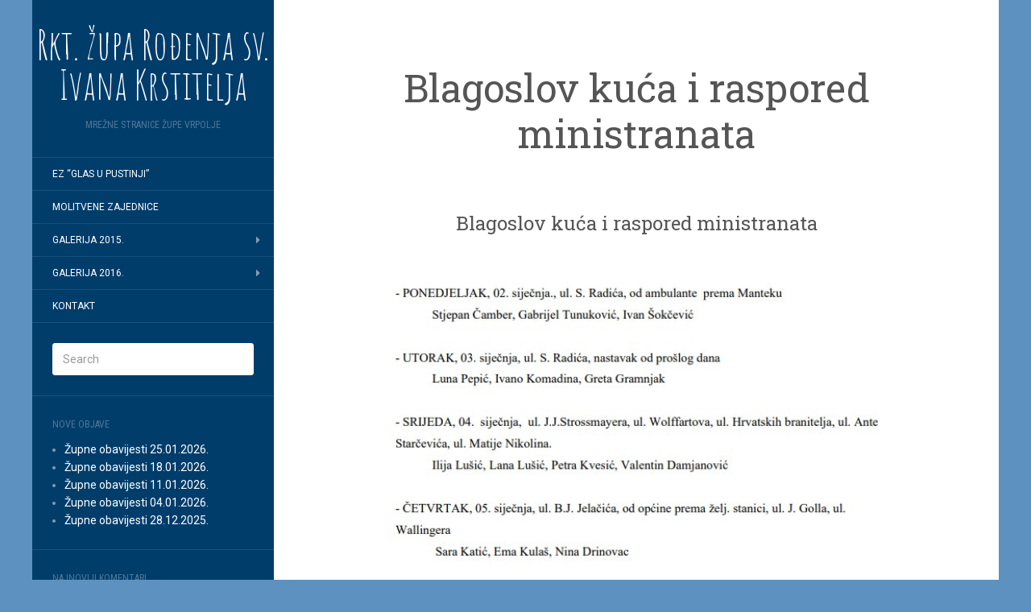

--- FILE ---
content_type: text/html; charset=UTF-8
request_url: https://www.zupa-vrpolje.org/2023/01/02/blagoslov-kuca-i-raspored-ministranata/
body_size: 38267
content:
<!DOCTYPE html>
<html lang="hr">
<head>
		<meta charset="UTF-8" />
	<meta http-equiv="X-UA-Compatible" content="IE=edge">
	<meta name="viewport" content="width=device-width, initial-scale=1.0" />
	<link rel="profile" href="http://gmpg.org/xfn/11" />
	<link rel="pingback" href="https://www.zupa-vrpolje.org/xmlrpc.php" />
	<title>Blagoslov kuća i raspored ministranata &#8211; Rkt. župa Rođenja sv. Ivana Krstitelja</title>
<meta name='robots' content='max-image-preview:large' />
<link rel='dns-prefetch' href='//fonts.googleapis.com' />
<link rel="alternate" type="application/rss+xml" title="Rkt. župa Rođenja sv. Ivana Krstitelja &raquo; Kanal" href="https://www.zupa-vrpolje.org/feed/" />
<link rel="alternate" type="application/rss+xml" title="Rkt. župa Rođenja sv. Ivana Krstitelja &raquo; Kanal komentara" href="https://www.zupa-vrpolje.org/comments/feed/" />
<link rel="alternate" type="application/rss+xml" title="Rkt. župa Rođenja sv. Ivana Krstitelja &raquo; Blagoslov kuća i raspored ministranata Kanal komentara" href="https://www.zupa-vrpolje.org/2023/01/02/blagoslov-kuca-i-raspored-ministranata/feed/" />
<script type="text/javascript">
window._wpemojiSettings = {"baseUrl":"https:\/\/s.w.org\/images\/core\/emoji\/14.0.0\/72x72\/","ext":".png","svgUrl":"https:\/\/s.w.org\/images\/core\/emoji\/14.0.0\/svg\/","svgExt":".svg","source":{"concatemoji":"https:\/\/www.zupa-vrpolje.org\/wp-includes\/js\/wp-emoji-release.min.js?ver=6.2.8"}};
/*! This file is auto-generated */
!function(e,a,t){var n,r,o,i=a.createElement("canvas"),p=i.getContext&&i.getContext("2d");function s(e,t){p.clearRect(0,0,i.width,i.height),p.fillText(e,0,0);e=i.toDataURL();return p.clearRect(0,0,i.width,i.height),p.fillText(t,0,0),e===i.toDataURL()}function c(e){var t=a.createElement("script");t.src=e,t.defer=t.type="text/javascript",a.getElementsByTagName("head")[0].appendChild(t)}for(o=Array("flag","emoji"),t.supports={everything:!0,everythingExceptFlag:!0},r=0;r<o.length;r++)t.supports[o[r]]=function(e){if(p&&p.fillText)switch(p.textBaseline="top",p.font="600 32px Arial",e){case"flag":return s("\ud83c\udff3\ufe0f\u200d\u26a7\ufe0f","\ud83c\udff3\ufe0f\u200b\u26a7\ufe0f")?!1:!s("\ud83c\uddfa\ud83c\uddf3","\ud83c\uddfa\u200b\ud83c\uddf3")&&!s("\ud83c\udff4\udb40\udc67\udb40\udc62\udb40\udc65\udb40\udc6e\udb40\udc67\udb40\udc7f","\ud83c\udff4\u200b\udb40\udc67\u200b\udb40\udc62\u200b\udb40\udc65\u200b\udb40\udc6e\u200b\udb40\udc67\u200b\udb40\udc7f");case"emoji":return!s("\ud83e\udef1\ud83c\udffb\u200d\ud83e\udef2\ud83c\udfff","\ud83e\udef1\ud83c\udffb\u200b\ud83e\udef2\ud83c\udfff")}return!1}(o[r]),t.supports.everything=t.supports.everything&&t.supports[o[r]],"flag"!==o[r]&&(t.supports.everythingExceptFlag=t.supports.everythingExceptFlag&&t.supports[o[r]]);t.supports.everythingExceptFlag=t.supports.everythingExceptFlag&&!t.supports.flag,t.DOMReady=!1,t.readyCallback=function(){t.DOMReady=!0},t.supports.everything||(n=function(){t.readyCallback()},a.addEventListener?(a.addEventListener("DOMContentLoaded",n,!1),e.addEventListener("load",n,!1)):(e.attachEvent("onload",n),a.attachEvent("onreadystatechange",function(){"complete"===a.readyState&&t.readyCallback()})),(e=t.source||{}).concatemoji?c(e.concatemoji):e.wpemoji&&e.twemoji&&(c(e.twemoji),c(e.wpemoji)))}(window,document,window._wpemojiSettings);
</script>
<style type="text/css">
img.wp-smiley,
img.emoji {
	display: inline !important;
	border: none !important;
	box-shadow: none !important;
	height: 1em !important;
	width: 1em !important;
	margin: 0 0.07em !important;
	vertical-align: -0.1em !important;
	background: none !important;
	padding: 0 !important;
}
</style>
	<link rel='stylesheet' id='wp-block-library-css' href='https://www.zupa-vrpolje.org/wp-includes/css/dist/block-library/style.min.css?ver=6.2.8' media='all' />
<link rel='stylesheet' id='classic-theme-styles-css' href='https://www.zupa-vrpolje.org/wp-includes/css/classic-themes.min.css?ver=6.2.8' media='all' />
<style id='global-styles-inline-css' type='text/css'>
body{--wp--preset--color--black: #000000;--wp--preset--color--cyan-bluish-gray: #abb8c3;--wp--preset--color--white: #ffffff;--wp--preset--color--pale-pink: #f78da7;--wp--preset--color--vivid-red: #cf2e2e;--wp--preset--color--luminous-vivid-orange: #ff6900;--wp--preset--color--luminous-vivid-amber: #fcb900;--wp--preset--color--light-green-cyan: #7bdcb5;--wp--preset--color--vivid-green-cyan: #00d084;--wp--preset--color--pale-cyan-blue: #8ed1fc;--wp--preset--color--vivid-cyan-blue: #0693e3;--wp--preset--color--vivid-purple: #9b51e0;--wp--preset--gradient--vivid-cyan-blue-to-vivid-purple: linear-gradient(135deg,rgba(6,147,227,1) 0%,rgb(155,81,224) 100%);--wp--preset--gradient--light-green-cyan-to-vivid-green-cyan: linear-gradient(135deg,rgb(122,220,180) 0%,rgb(0,208,130) 100%);--wp--preset--gradient--luminous-vivid-amber-to-luminous-vivid-orange: linear-gradient(135deg,rgba(252,185,0,1) 0%,rgba(255,105,0,1) 100%);--wp--preset--gradient--luminous-vivid-orange-to-vivid-red: linear-gradient(135deg,rgba(255,105,0,1) 0%,rgb(207,46,46) 100%);--wp--preset--gradient--very-light-gray-to-cyan-bluish-gray: linear-gradient(135deg,rgb(238,238,238) 0%,rgb(169,184,195) 100%);--wp--preset--gradient--cool-to-warm-spectrum: linear-gradient(135deg,rgb(74,234,220) 0%,rgb(151,120,209) 20%,rgb(207,42,186) 40%,rgb(238,44,130) 60%,rgb(251,105,98) 80%,rgb(254,248,76) 100%);--wp--preset--gradient--blush-light-purple: linear-gradient(135deg,rgb(255,206,236) 0%,rgb(152,150,240) 100%);--wp--preset--gradient--blush-bordeaux: linear-gradient(135deg,rgb(254,205,165) 0%,rgb(254,45,45) 50%,rgb(107,0,62) 100%);--wp--preset--gradient--luminous-dusk: linear-gradient(135deg,rgb(255,203,112) 0%,rgb(199,81,192) 50%,rgb(65,88,208) 100%);--wp--preset--gradient--pale-ocean: linear-gradient(135deg,rgb(255,245,203) 0%,rgb(182,227,212) 50%,rgb(51,167,181) 100%);--wp--preset--gradient--electric-grass: linear-gradient(135deg,rgb(202,248,128) 0%,rgb(113,206,126) 100%);--wp--preset--gradient--midnight: linear-gradient(135deg,rgb(2,3,129) 0%,rgb(40,116,252) 100%);--wp--preset--duotone--dark-grayscale: url('#wp-duotone-dark-grayscale');--wp--preset--duotone--grayscale: url('#wp-duotone-grayscale');--wp--preset--duotone--purple-yellow: url('#wp-duotone-purple-yellow');--wp--preset--duotone--blue-red: url('#wp-duotone-blue-red');--wp--preset--duotone--midnight: url('#wp-duotone-midnight');--wp--preset--duotone--magenta-yellow: url('#wp-duotone-magenta-yellow');--wp--preset--duotone--purple-green: url('#wp-duotone-purple-green');--wp--preset--duotone--blue-orange: url('#wp-duotone-blue-orange');--wp--preset--font-size--small: 13px;--wp--preset--font-size--medium: 20px;--wp--preset--font-size--large: 36px;--wp--preset--font-size--x-large: 42px;--wp--preset--spacing--20: 0.44rem;--wp--preset--spacing--30: 0.67rem;--wp--preset--spacing--40: 1rem;--wp--preset--spacing--50: 1.5rem;--wp--preset--spacing--60: 2.25rem;--wp--preset--spacing--70: 3.38rem;--wp--preset--spacing--80: 5.06rem;--wp--preset--shadow--natural: 6px 6px 9px rgba(0, 0, 0, 0.2);--wp--preset--shadow--deep: 12px 12px 50px rgba(0, 0, 0, 0.4);--wp--preset--shadow--sharp: 6px 6px 0px rgba(0, 0, 0, 0.2);--wp--preset--shadow--outlined: 6px 6px 0px -3px rgba(255, 255, 255, 1), 6px 6px rgba(0, 0, 0, 1);--wp--preset--shadow--crisp: 6px 6px 0px rgba(0, 0, 0, 1);}:where(.is-layout-flex){gap: 0.5em;}body .is-layout-flow > .alignleft{float: left;margin-inline-start: 0;margin-inline-end: 2em;}body .is-layout-flow > .alignright{float: right;margin-inline-start: 2em;margin-inline-end: 0;}body .is-layout-flow > .aligncenter{margin-left: auto !important;margin-right: auto !important;}body .is-layout-constrained > .alignleft{float: left;margin-inline-start: 0;margin-inline-end: 2em;}body .is-layout-constrained > .alignright{float: right;margin-inline-start: 2em;margin-inline-end: 0;}body .is-layout-constrained > .aligncenter{margin-left: auto !important;margin-right: auto !important;}body .is-layout-constrained > :where(:not(.alignleft):not(.alignright):not(.alignfull)){max-width: var(--wp--style--global--content-size);margin-left: auto !important;margin-right: auto !important;}body .is-layout-constrained > .alignwide{max-width: var(--wp--style--global--wide-size);}body .is-layout-flex{display: flex;}body .is-layout-flex{flex-wrap: wrap;align-items: center;}body .is-layout-flex > *{margin: 0;}:where(.wp-block-columns.is-layout-flex){gap: 2em;}.has-black-color{color: var(--wp--preset--color--black) !important;}.has-cyan-bluish-gray-color{color: var(--wp--preset--color--cyan-bluish-gray) !important;}.has-white-color{color: var(--wp--preset--color--white) !important;}.has-pale-pink-color{color: var(--wp--preset--color--pale-pink) !important;}.has-vivid-red-color{color: var(--wp--preset--color--vivid-red) !important;}.has-luminous-vivid-orange-color{color: var(--wp--preset--color--luminous-vivid-orange) !important;}.has-luminous-vivid-amber-color{color: var(--wp--preset--color--luminous-vivid-amber) !important;}.has-light-green-cyan-color{color: var(--wp--preset--color--light-green-cyan) !important;}.has-vivid-green-cyan-color{color: var(--wp--preset--color--vivid-green-cyan) !important;}.has-pale-cyan-blue-color{color: var(--wp--preset--color--pale-cyan-blue) !important;}.has-vivid-cyan-blue-color{color: var(--wp--preset--color--vivid-cyan-blue) !important;}.has-vivid-purple-color{color: var(--wp--preset--color--vivid-purple) !important;}.has-black-background-color{background-color: var(--wp--preset--color--black) !important;}.has-cyan-bluish-gray-background-color{background-color: var(--wp--preset--color--cyan-bluish-gray) !important;}.has-white-background-color{background-color: var(--wp--preset--color--white) !important;}.has-pale-pink-background-color{background-color: var(--wp--preset--color--pale-pink) !important;}.has-vivid-red-background-color{background-color: var(--wp--preset--color--vivid-red) !important;}.has-luminous-vivid-orange-background-color{background-color: var(--wp--preset--color--luminous-vivid-orange) !important;}.has-luminous-vivid-amber-background-color{background-color: var(--wp--preset--color--luminous-vivid-amber) !important;}.has-light-green-cyan-background-color{background-color: var(--wp--preset--color--light-green-cyan) !important;}.has-vivid-green-cyan-background-color{background-color: var(--wp--preset--color--vivid-green-cyan) !important;}.has-pale-cyan-blue-background-color{background-color: var(--wp--preset--color--pale-cyan-blue) !important;}.has-vivid-cyan-blue-background-color{background-color: var(--wp--preset--color--vivid-cyan-blue) !important;}.has-vivid-purple-background-color{background-color: var(--wp--preset--color--vivid-purple) !important;}.has-black-border-color{border-color: var(--wp--preset--color--black) !important;}.has-cyan-bluish-gray-border-color{border-color: var(--wp--preset--color--cyan-bluish-gray) !important;}.has-white-border-color{border-color: var(--wp--preset--color--white) !important;}.has-pale-pink-border-color{border-color: var(--wp--preset--color--pale-pink) !important;}.has-vivid-red-border-color{border-color: var(--wp--preset--color--vivid-red) !important;}.has-luminous-vivid-orange-border-color{border-color: var(--wp--preset--color--luminous-vivid-orange) !important;}.has-luminous-vivid-amber-border-color{border-color: var(--wp--preset--color--luminous-vivid-amber) !important;}.has-light-green-cyan-border-color{border-color: var(--wp--preset--color--light-green-cyan) !important;}.has-vivid-green-cyan-border-color{border-color: var(--wp--preset--color--vivid-green-cyan) !important;}.has-pale-cyan-blue-border-color{border-color: var(--wp--preset--color--pale-cyan-blue) !important;}.has-vivid-cyan-blue-border-color{border-color: var(--wp--preset--color--vivid-cyan-blue) !important;}.has-vivid-purple-border-color{border-color: var(--wp--preset--color--vivid-purple) !important;}.has-vivid-cyan-blue-to-vivid-purple-gradient-background{background: var(--wp--preset--gradient--vivid-cyan-blue-to-vivid-purple) !important;}.has-light-green-cyan-to-vivid-green-cyan-gradient-background{background: var(--wp--preset--gradient--light-green-cyan-to-vivid-green-cyan) !important;}.has-luminous-vivid-amber-to-luminous-vivid-orange-gradient-background{background: var(--wp--preset--gradient--luminous-vivid-amber-to-luminous-vivid-orange) !important;}.has-luminous-vivid-orange-to-vivid-red-gradient-background{background: var(--wp--preset--gradient--luminous-vivid-orange-to-vivid-red) !important;}.has-very-light-gray-to-cyan-bluish-gray-gradient-background{background: var(--wp--preset--gradient--very-light-gray-to-cyan-bluish-gray) !important;}.has-cool-to-warm-spectrum-gradient-background{background: var(--wp--preset--gradient--cool-to-warm-spectrum) !important;}.has-blush-light-purple-gradient-background{background: var(--wp--preset--gradient--blush-light-purple) !important;}.has-blush-bordeaux-gradient-background{background: var(--wp--preset--gradient--blush-bordeaux) !important;}.has-luminous-dusk-gradient-background{background: var(--wp--preset--gradient--luminous-dusk) !important;}.has-pale-ocean-gradient-background{background: var(--wp--preset--gradient--pale-ocean) !important;}.has-electric-grass-gradient-background{background: var(--wp--preset--gradient--electric-grass) !important;}.has-midnight-gradient-background{background: var(--wp--preset--gradient--midnight) !important;}.has-small-font-size{font-size: var(--wp--preset--font-size--small) !important;}.has-medium-font-size{font-size: var(--wp--preset--font-size--medium) !important;}.has-large-font-size{font-size: var(--wp--preset--font-size--large) !important;}.has-x-large-font-size{font-size: var(--wp--preset--font-size--x-large) !important;}
.wp-block-navigation a:where(:not(.wp-element-button)){color: inherit;}
:where(.wp-block-columns.is-layout-flex){gap: 2em;}
.wp-block-pullquote{font-size: 1.5em;line-height: 1.6;}
</style>
<link rel='stylesheet' id='flat-fonts-css' href='//fonts.googleapis.com/css?family=Amatic+SC%7CRoboto:400,700%7CRoboto+Slab%7CRoboto+Condensed' media='all' />
<link rel='stylesheet' id='flat-theme-css' href='https://www.zupa-vrpolje.org/wp-content/themes/flat/assets/css/flat.min.css?ver=1.7.11' media='all' />
<link rel='stylesheet' id='flat-style-css' href='https://www.zupa-vrpolje.org/wp-content/themes/flat/style.css?ver=6.2.8' media='all' />
<script src='https://www.zupa-vrpolje.org/wp-includes/js/jquery/jquery.min.js?ver=3.6.4' id='jquery-core-js'></script>
<script src='https://www.zupa-vrpolje.org/wp-includes/js/jquery/jquery-migrate.min.js?ver=3.4.0' id='jquery-migrate-js'></script>
<script src='https://www.zupa-vrpolje.org/wp-content/themes/flat/assets/js/flat.min.js?ver=1.7.11' id='flat-js-js'></script>
<!--[if lt IE 9]>
<script src='https://www.zupa-vrpolje.org/wp-content/themes/flat/assets/js/html5shiv.min.js?ver=3.7.2' id='html5shiv-js'></script>
<![endif]-->
<link rel="https://api.w.org/" href="https://www.zupa-vrpolje.org/wp-json/" /><link rel="alternate" type="application/json" href="https://www.zupa-vrpolje.org/wp-json/wp/v2/posts/3426" /><link rel="EditURI" type="application/rsd+xml" title="RSD" href="https://www.zupa-vrpolje.org/xmlrpc.php?rsd" />
<link rel="wlwmanifest" type="application/wlwmanifest+xml" href="https://www.zupa-vrpolje.org/wp-includes/wlwmanifest.xml" />
<meta name="generator" content="WordPress 6.2.8" />
<link rel="canonical" href="https://www.zupa-vrpolje.org/2023/01/02/blagoslov-kuca-i-raspored-ministranata/" />
<link rel='shortlink' href='https://www.zupa-vrpolje.org/?p=3426' />
<link rel="alternate" type="application/json+oembed" href="https://www.zupa-vrpolje.org/wp-json/oembed/1.0/embed?url=https%3A%2F%2Fwww.zupa-vrpolje.org%2F2023%2F01%2F02%2Fblagoslov-kuca-i-raspored-ministranata%2F" />
<link rel="alternate" type="text/xml+oembed" href="https://www.zupa-vrpolje.org/wp-json/oembed/1.0/embed?url=https%3A%2F%2Fwww.zupa-vrpolje.org%2F2023%2F01%2F02%2Fblagoslov-kuca-i-raspored-ministranata%2F&#038;format=xml" />
<!-- Enter your scripts here --><style type="text/css">#page:before, .sidebar-offcanvas, #secondary { background-color: #013d6b; }@media (max-width: 1199px) { #page &gt; .container { background-color: #013d6b; } }body { background-size: cover; }</style><style type="text/css">#masthead .site-title {font-family:Amatic SC}body {font-family:Roboto }h1,h2,h3,h4,h5,h6 {font-family:Roboto Slab}#masthead .site-description, .hentry .entry-meta {font-family:Roboto Condensed}</style><style type="text/css">.recentcomments a{display:inline !important;padding:0 !important;margin:0 !important;}</style><style type="text/css" id="custom-background-css">
body.custom-background { background-color: #5d91bf; }
</style>
		</head>

<body class="post-template-default single single-post postid-3426 single-format-standard custom-background" itemscope itemtype="http://schema.org/WebPage">
<div id="page">
	<div class="container">
		<div class="row row-offcanvas row-offcanvas-left">
			<div id="secondary" class="col-lg-3">
								<header id="masthead" class="site-header" role="banner">
										<div class="hgroup">
						<h1 class="site-title display-title"><a href="https://www.zupa-vrpolje.org/" title="Rkt. župa Rođenja sv. Ivana Krstitelja" rel="home"><span itemprop="name">Rkt. župa Rođenja sv. Ivana Krstitelja</span></a></h1><h2 itemprop="description" class="site-description">mrežne stranice župe Vrpolje</h2>					</div>
					<button type="button" class="btn btn-link hidden-lg toggle-sidebar" data-toggle="offcanvas" aria-label="Sidebar"><i class="fa fa-gear"></i></button>
					<button type="button" class="btn btn-link hidden-lg toggle-navigation" aria-label="Navigation Menu"><i class="fa fa-bars"></i></button>
					<nav id="site-navigation" class="navigation main-navigation" role="navigation">
						<div class="nav-menu"><ul>
<li class="page_item page-item-3684"><a href="https://www.zupa-vrpolje.org/ez-glas-u-pustinji/">EZ &#8220;Glas u pustinji&#8221;</a></li>
<li class="page_item page-item-30"><a href="https://www.zupa-vrpolje.org/molitvene-zajednice/">MOLITVENE ZAJEDNICE</a></li>
<li class="page_item page-item-120 page_item_has_children"><a href="https://www.zupa-vrpolje.org/galerija/">GALERIJA 2015.</a>
<ul class='children'>
	<li class="page_item page-item-135"><a href="https://www.zupa-vrpolje.org/galerija/bozicni-koncert-2015/">BOŽIĆNI KONCERT 2015.</a></li>
	<li class="page_item page-item-185"><a href="https://www.zupa-vrpolje.org/galerija/uredenje-crkve-2015/">UREĐENJE CRKVE 2015.</a></li>
</ul>
</li>
<li class="page_item page-item-340 page_item_has_children"><a href="https://www.zupa-vrpolje.org/galerija-2016/">GALERIJA 2016.</a>
<ul class='children'>
	<li class="page_item page-item-318"><a href="https://www.zupa-vrpolje.org/galerija-2016/vrpoljacki-karneval-2016/">VRPOLJAČKI BUŠARI 2016</a></li>
	<li class="page_item page-item-343"><a href="https://www.zupa-vrpolje.org/galerija-2016/kanonska-vizitacija-2016/">KANONSKA VIZITACIJA 2016.</a></li>
	<li class="page_item page-item-422"><a href="https://www.zupa-vrpolje.org/galerija-2016/od-cvetnice-do-uskrsa-2016/">OD CVJETNICE DO USKRSA 2016.</a></li>
	<li class="page_item page-item-532"><a href="https://www.zupa-vrpolje.org/galerija-2016/misa-zadusnica-za-pok-prec-duru/">MISA ZADUŠNICA &#8211; POK. PREČ. ĐURO</a></li>
	<li class="page_item page-item-449"><a href="https://www.zupa-vrpolje.org/galerija-2016/uskrs-2016/">USKRS 2016.</a></li>
	<li class="page_item page-item-561"><a href="https://www.zupa-vrpolje.org/galerija-2016/sveta-pricest-2016/">SVETA PRIČEST 2016.</a></li>
	<li class="page_item page-item-602"><a href="https://www.zupa-vrpolje.org/galerija-2016/tijelovo-2016/">TIJELOVO 2016.</a></li>
	<li class="page_item page-item-754"><a href="https://www.zupa-vrpolje.org/galerija-2016/hodocasce-u-svetiste-gospe-od-suza-u-pleternici/">HODOČAŠĆE GOSPI OD SUZA U PLETERNICI</a></li>
	<li class="page_item page-item-890"><a href="https://www.zupa-vrpolje.org/galerija-2016/sv-misa-zahvalnica-za-plodove-zemlje/">Sv. Misa ZAHVALNICA za plodove zemlje</a></li>
	<li class="page_item page-item-918"><a href="https://www.zupa-vrpolje.org/galerija-2016/zornice-u-vrpolju-advent-2016/">Zornice u Vrpolju &#8211; ADVENT 2016</a></li>
</ul>
</li>
<li class="page_item page-item-2"><a href="https://www.zupa-vrpolje.org/sample-page/">Kontakt</a></li>
</ul></div>
					</nav>
									</header>
				
				<div class="sidebar-offcanvas">
					<div id="main-sidebar" class="widget-area" role="complementary">
											<aside id="search-2" class="widget widget_search">
	<form method="get" id="searchform" action="https://www.zupa-vrpolje.org/">
		<label for="s" class="assistive-text">Search</label>
		<input type="text" class="field" name="s" id="s" placeholder="Search" />
		<input type="submit" class="submit" name="submit" id="searchsubmit" value="Search" />
	</form>
					</aside>

							<aside id="recent-posts-2" class="widget widget_recent_entries">

								<h3 class='widget-title'>Nove objave</h3>

		<ul>
											<li>
					<a href="https://www.zupa-vrpolje.org/2026/01/26/zupne-obavijesti-25-01-2026/">Župne obavijesti 25.01.2026.</a>
									</li>
											<li>
					<a href="https://www.zupa-vrpolje.org/2026/01/19/zupne-obavijesti-18-01-2026/">Župne obavijesti 18.01.2026.</a>
									</li>
											<li>
					<a href="https://www.zupa-vrpolje.org/2026/01/11/zupne-obavijesti-11-01-2026/">Župne obavijesti 11.01.2026.</a>
									</li>
											<li>
					<a href="https://www.zupa-vrpolje.org/2026/01/03/zupne-obavijesti-04-01-2026/">Župne obavijesti 04.01.2026.</a>
									</li>
											<li>
					<a href="https://www.zupa-vrpolje.org/2025/12/29/zupne-obavijesti-28-12-2025/">Župne obavijesti 28.12.2025.</a>
									</li>
					</ul>

							</aside>
					<aside id="recent-comments-2" class="widget widget_recent_comments">
						<h3 class='widget-title'>Najnoviji komentari</h3>
<ul id="recentcomments"></ul>					</aside>
					<aside id="archives-2" class="widget widget_archive">
						<h3 class='widget-title'>Arhiva</h3>

			<ul>
					<li><a href='https://www.zupa-vrpolje.org/2026/01/'>siječanj 2026</a></li>
	<li><a href='https://www.zupa-vrpolje.org/2025/12/'>prosinac 2025</a></li>
	<li><a href='https://www.zupa-vrpolje.org/2025/11/'>studeni 2025</a></li>
	<li><a href='https://www.zupa-vrpolje.org/2025/10/'>listopad 2025</a></li>
	<li><a href='https://www.zupa-vrpolje.org/2025/09/'>rujan 2025</a></li>
	<li><a href='https://www.zupa-vrpolje.org/2025/08/'>kolovoz 2025</a></li>
	<li><a href='https://www.zupa-vrpolje.org/2025/07/'>srpanj 2025</a></li>
	<li><a href='https://www.zupa-vrpolje.org/2025/06/'>lipanj 2025</a></li>
	<li><a href='https://www.zupa-vrpolje.org/2025/05/'>svibanj 2025</a></li>
	<li><a href='https://www.zupa-vrpolje.org/2025/04/'>travanj 2025</a></li>
	<li><a href='https://www.zupa-vrpolje.org/2025/03/'>ožujak 2025</a></li>
	<li><a href='https://www.zupa-vrpolje.org/2025/02/'>veljača 2025</a></li>
	<li><a href='https://www.zupa-vrpolje.org/2025/01/'>siječanj 2025</a></li>
	<li><a href='https://www.zupa-vrpolje.org/2024/12/'>prosinac 2024</a></li>
	<li><a href='https://www.zupa-vrpolje.org/2024/11/'>studeni 2024</a></li>
	<li><a href='https://www.zupa-vrpolje.org/2024/10/'>listopad 2024</a></li>
	<li><a href='https://www.zupa-vrpolje.org/2024/09/'>rujan 2024</a></li>
	<li><a href='https://www.zupa-vrpolje.org/2024/08/'>kolovoz 2024</a></li>
	<li><a href='https://www.zupa-vrpolje.org/2024/07/'>srpanj 2024</a></li>
	<li><a href='https://www.zupa-vrpolje.org/2024/06/'>lipanj 2024</a></li>
	<li><a href='https://www.zupa-vrpolje.org/2024/05/'>svibanj 2024</a></li>
	<li><a href='https://www.zupa-vrpolje.org/2024/04/'>travanj 2024</a></li>
	<li><a href='https://www.zupa-vrpolje.org/2024/03/'>ožujak 2024</a></li>
	<li><a href='https://www.zupa-vrpolje.org/2024/02/'>veljača 2024</a></li>
	<li><a href='https://www.zupa-vrpolje.org/2024/01/'>siječanj 2024</a></li>
	<li><a href='https://www.zupa-vrpolje.org/2023/12/'>prosinac 2023</a></li>
	<li><a href='https://www.zupa-vrpolje.org/2023/11/'>studeni 2023</a></li>
	<li><a href='https://www.zupa-vrpolje.org/2023/10/'>listopad 2023</a></li>
	<li><a href='https://www.zupa-vrpolje.org/2023/09/'>rujan 2023</a></li>
	<li><a href='https://www.zupa-vrpolje.org/2023/08/'>kolovoz 2023</a></li>
	<li><a href='https://www.zupa-vrpolje.org/2023/07/'>srpanj 2023</a></li>
	<li><a href='https://www.zupa-vrpolje.org/2023/06/'>lipanj 2023</a></li>
	<li><a href='https://www.zupa-vrpolje.org/2023/05/'>svibanj 2023</a></li>
	<li><a href='https://www.zupa-vrpolje.org/2023/04/'>travanj 2023</a></li>
	<li><a href='https://www.zupa-vrpolje.org/2023/03/'>ožujak 2023</a></li>
	<li><a href='https://www.zupa-vrpolje.org/2023/02/'>veljača 2023</a></li>
	<li><a href='https://www.zupa-vrpolje.org/2023/01/'>siječanj 2023</a></li>
	<li><a href='https://www.zupa-vrpolje.org/2022/12/'>prosinac 2022</a></li>
	<li><a href='https://www.zupa-vrpolje.org/2022/11/'>studeni 2022</a></li>
	<li><a href='https://www.zupa-vrpolje.org/2022/10/'>listopad 2022</a></li>
	<li><a href='https://www.zupa-vrpolje.org/2022/09/'>rujan 2022</a></li>
	<li><a href='https://www.zupa-vrpolje.org/2022/08/'>kolovoz 2022</a></li>
	<li><a href='https://www.zupa-vrpolje.org/2022/07/'>srpanj 2022</a></li>
	<li><a href='https://www.zupa-vrpolje.org/2022/06/'>lipanj 2022</a></li>
	<li><a href='https://www.zupa-vrpolje.org/2022/05/'>svibanj 2022</a></li>
	<li><a href='https://www.zupa-vrpolje.org/2022/04/'>travanj 2022</a></li>
	<li><a href='https://www.zupa-vrpolje.org/2022/03/'>ožujak 2022</a></li>
	<li><a href='https://www.zupa-vrpolje.org/2022/02/'>veljača 2022</a></li>
	<li><a href='https://www.zupa-vrpolje.org/2022/01/'>siječanj 2022</a></li>
	<li><a href='https://www.zupa-vrpolje.org/2021/12/'>prosinac 2021</a></li>
	<li><a href='https://www.zupa-vrpolje.org/2021/11/'>studeni 2021</a></li>
	<li><a href='https://www.zupa-vrpolje.org/2021/10/'>listopad 2021</a></li>
	<li><a href='https://www.zupa-vrpolje.org/2021/09/'>rujan 2021</a></li>
	<li><a href='https://www.zupa-vrpolje.org/2021/08/'>kolovoz 2021</a></li>
	<li><a href='https://www.zupa-vrpolje.org/2021/07/'>srpanj 2021</a></li>
	<li><a href='https://www.zupa-vrpolje.org/2021/06/'>lipanj 2021</a></li>
	<li><a href='https://www.zupa-vrpolje.org/2021/05/'>svibanj 2021</a></li>
	<li><a href='https://www.zupa-vrpolje.org/2021/04/'>travanj 2021</a></li>
	<li><a href='https://www.zupa-vrpolje.org/2021/03/'>ožujak 2021</a></li>
	<li><a href='https://www.zupa-vrpolje.org/2021/02/'>veljača 2021</a></li>
	<li><a href='https://www.zupa-vrpolje.org/2021/01/'>siječanj 2021</a></li>
	<li><a href='https://www.zupa-vrpolje.org/2020/12/'>prosinac 2020</a></li>
	<li><a href='https://www.zupa-vrpolje.org/2020/11/'>studeni 2020</a></li>
	<li><a href='https://www.zupa-vrpolje.org/2020/10/'>listopad 2020</a></li>
	<li><a href='https://www.zupa-vrpolje.org/2020/09/'>rujan 2020</a></li>
	<li><a href='https://www.zupa-vrpolje.org/2020/08/'>kolovoz 2020</a></li>
	<li><a href='https://www.zupa-vrpolje.org/2020/07/'>srpanj 2020</a></li>
	<li><a href='https://www.zupa-vrpolje.org/2020/06/'>lipanj 2020</a></li>
	<li><a href='https://www.zupa-vrpolje.org/2020/05/'>svibanj 2020</a></li>
	<li><a href='https://www.zupa-vrpolje.org/2020/04/'>travanj 2020</a></li>
	<li><a href='https://www.zupa-vrpolje.org/2020/03/'>ožujak 2020</a></li>
	<li><a href='https://www.zupa-vrpolje.org/2020/02/'>veljača 2020</a></li>
	<li><a href='https://www.zupa-vrpolje.org/2020/01/'>siječanj 2020</a></li>
	<li><a href='https://www.zupa-vrpolje.org/2019/12/'>prosinac 2019</a></li>
	<li><a href='https://www.zupa-vrpolje.org/2019/11/'>studeni 2019</a></li>
	<li><a href='https://www.zupa-vrpolje.org/2019/10/'>listopad 2019</a></li>
	<li><a href='https://www.zupa-vrpolje.org/2019/09/'>rujan 2019</a></li>
	<li><a href='https://www.zupa-vrpolje.org/2019/08/'>kolovoz 2019</a></li>
	<li><a href='https://www.zupa-vrpolje.org/2019/07/'>srpanj 2019</a></li>
	<li><a href='https://www.zupa-vrpolje.org/2019/06/'>lipanj 2019</a></li>
	<li><a href='https://www.zupa-vrpolje.org/2019/05/'>svibanj 2019</a></li>
	<li><a href='https://www.zupa-vrpolje.org/2019/04/'>travanj 2019</a></li>
	<li><a href='https://www.zupa-vrpolje.org/2019/03/'>ožujak 2019</a></li>
	<li><a href='https://www.zupa-vrpolje.org/2019/02/'>veljača 2019</a></li>
	<li><a href='https://www.zupa-vrpolje.org/2019/01/'>siječanj 2019</a></li>
	<li><a href='https://www.zupa-vrpolje.org/2018/12/'>prosinac 2018</a></li>
	<li><a href='https://www.zupa-vrpolje.org/2018/11/'>studeni 2018</a></li>
	<li><a href='https://www.zupa-vrpolje.org/2018/10/'>listopad 2018</a></li>
	<li><a href='https://www.zupa-vrpolje.org/2018/09/'>rujan 2018</a></li>
	<li><a href='https://www.zupa-vrpolje.org/2018/08/'>kolovoz 2018</a></li>
	<li><a href='https://www.zupa-vrpolje.org/2018/07/'>srpanj 2018</a></li>
	<li><a href='https://www.zupa-vrpolje.org/2018/06/'>lipanj 2018</a></li>
	<li><a href='https://www.zupa-vrpolje.org/2018/05/'>svibanj 2018</a></li>
	<li><a href='https://www.zupa-vrpolje.org/2018/04/'>travanj 2018</a></li>
	<li><a href='https://www.zupa-vrpolje.org/2018/03/'>ožujak 2018</a></li>
	<li><a href='https://www.zupa-vrpolje.org/2018/02/'>veljača 2018</a></li>
	<li><a href='https://www.zupa-vrpolje.org/2018/01/'>siječanj 2018</a></li>
	<li><a href='https://www.zupa-vrpolje.org/2017/12/'>prosinac 2017</a></li>
	<li><a href='https://www.zupa-vrpolje.org/2017/11/'>studeni 2017</a></li>
	<li><a href='https://www.zupa-vrpolje.org/2017/10/'>listopad 2017</a></li>
	<li><a href='https://www.zupa-vrpolje.org/2017/09/'>rujan 2017</a></li>
	<li><a href='https://www.zupa-vrpolje.org/2017/08/'>kolovoz 2017</a></li>
	<li><a href='https://www.zupa-vrpolje.org/2017/07/'>srpanj 2017</a></li>
	<li><a href='https://www.zupa-vrpolje.org/2017/06/'>lipanj 2017</a></li>
	<li><a href='https://www.zupa-vrpolje.org/2017/05/'>svibanj 2017</a></li>
	<li><a href='https://www.zupa-vrpolje.org/2017/04/'>travanj 2017</a></li>
	<li><a href='https://www.zupa-vrpolje.org/2017/03/'>ožujak 2017</a></li>
	<li><a href='https://www.zupa-vrpolje.org/2017/02/'>veljača 2017</a></li>
	<li><a href='https://www.zupa-vrpolje.org/2017/01/'>siječanj 2017</a></li>
	<li><a href='https://www.zupa-vrpolje.org/2016/12/'>prosinac 2016</a></li>
	<li><a href='https://www.zupa-vrpolje.org/2016/11/'>studeni 2016</a></li>
	<li><a href='https://www.zupa-vrpolje.org/2016/10/'>listopad 2016</a></li>
	<li><a href='https://www.zupa-vrpolje.org/2016/09/'>rujan 2016</a></li>
	<li><a href='https://www.zupa-vrpolje.org/2016/08/'>kolovoz 2016</a></li>
	<li><a href='https://www.zupa-vrpolje.org/2016/07/'>srpanj 2016</a></li>
	<li><a href='https://www.zupa-vrpolje.org/2016/06/'>lipanj 2016</a></li>
	<li><a href='https://www.zupa-vrpolje.org/2016/05/'>svibanj 2016</a></li>
	<li><a href='https://www.zupa-vrpolje.org/2016/04/'>travanj 2016</a></li>
	<li><a href='https://www.zupa-vrpolje.org/2016/03/'>ožujak 2016</a></li>
	<li><a href='https://www.zupa-vrpolje.org/2016/02/'>veljača 2016</a></li>
	<li><a href='https://www.zupa-vrpolje.org/2016/01/'>siječanj 2016</a></li>
	<li><a href='https://www.zupa-vrpolje.org/2015/12/'>prosinac 2015</a></li>
			</ul>

								</aside>
					<aside id="categories-2" class="widget widget_categories">
						<h3 class='widget-title'>Kategorije</h3>

			<ul>
					<li class="cat-item cat-item-1"><a href="https://www.zupa-vrpolje.org/category/novosti/">Novosti</a>
</li>
			</ul>

								</aside>
					<aside id="calendar-3" class="widget widget_calendar">
<div id="calendar_wrap" class="calendar_wrap"><table id="wp-calendar" class="wp-calendar-table">
	<caption>siječanj 2023</caption>
	<thead>
	<tr>
		<th scope="col" title="Ponedjeljak">P</th>
		<th scope="col" title="Utorak">U</th>
		<th scope="col" title="Srijeda">S</th>
		<th scope="col" title="Četvrtak">Č</th>
		<th scope="col" title="Petak">P</th>
		<th scope="col" title="Subota">S</th>
		<th scope="col" title="Nedjelja">N</th>
	</tr>
	</thead>
	<tbody>
	<tr>
		<td colspan="6" class="pad">&nbsp;</td><td>1</td>
	</tr>
	<tr>
		<td><a href="https://www.zupa-vrpolje.org/2023/01/02/" aria-label="Objave publicirane u 2. January 2023.">2</a></td><td>3</td><td>4</td><td>5</td><td>6</td><td>7</td><td><a href="https://www.zupa-vrpolje.org/2023/01/08/" aria-label="Objave publicirane u 8. January 2023.">8</a></td>
	</tr>
	<tr>
		<td>9</td><td>10</td><td>11</td><td>12</td><td>13</td><td>14</td><td>15</td>
	</tr>
	<tr>
		<td>16</td><td>17</td><td>18</td><td>19</td><td>20</td><td><a href="https://www.zupa-vrpolje.org/2023/01/21/" aria-label="Objave publicirane u 21. January 2023.">21</a></td><td>22</td>
	</tr>
	<tr>
		<td>23</td><td>24</td><td>25</td><td>26</td><td>27</td><td>28</td><td>29</td>
	</tr>
	<tr>
		<td>30</td><td>31</td>
		<td class="pad" colspan="5">&nbsp;</td>
	</tr>
	</tbody>
	</table><nav aria-label="Prethodni i sljedeći mjeseci" class="wp-calendar-nav">
		<span class="wp-calendar-nav-prev"><a href="https://www.zupa-vrpolje.org/2022/12/">&laquo; pro</a></span>
		<span class="pad">&nbsp;</span>
		<span class="wp-calendar-nav-next"><a href="https://www.zupa-vrpolje.org/2023/02/">velj &raquo;</a></span>
	</nav></div>					</aside>
											</div>
				</div>
			</div>

						<div id="primary" class="content-area col-lg-9" itemprop="mainContentOfPage">
							<div id="content" class="site-content" role="main" itemscope itemtype="http://schema.org/Article">
			<article id="post-3426" class="post-3426 post type-post status-publish format-standard hentry category-novosti">
	<header class="entry-header">
		<h1 class="entry-title" itemprop="name">Blagoslov kuća i raspored ministranata</h1>
					</header>
		
	
	<div class="entry-content" itemprop="articleBody">
				<h3 style="text-align: center;">Blagoslov kuća i raspored ministranata</h3>
<p><img decoding="async" class="aligncenter  wp-image-3422" src="http://www.zupa-vrpolje.org/wp-content/uploads/2023/01/Blagoslov-kuca-ministranti-2022.jpg" alt="" width="700" height="803" srcset="https://www.zupa-vrpolje.org/wp-content/uploads/2023/01/Blagoslov-kuca-ministranti-2022.jpg 678w, https://www.zupa-vrpolje.org/wp-content/uploads/2023/01/Blagoslov-kuca-ministranti-2022-261x300.jpg 261w, https://www.zupa-vrpolje.org/wp-content/uploads/2023/01/Blagoslov-kuca-ministranti-2022-44x50.jpg 44w" sizes="(max-width: 700px) 100vw, 700px" /></p>
							</div>
		</article>
	
	<nav class="navigation post-navigation" aria-label="Objave">
		<h2 class="screen-reader-text">Navigacija objava</h2>
		<div class="nav-links"><div class="nav-previous"><a href="https://www.zupa-vrpolje.org/2023/01/02/zupne-obavijesti-01-01-2023/" rel="prev"><span class="meta-nav" aria-hidden="true">Previous</span> <span class="screen-reader-text">Previous post:</span> <span class="post-title">Župne obavijesti 01.01.2023.</span></a></div><div class="nav-next"><a href="https://www.zupa-vrpolje.org/2023/01/08/zupne-obavijesti-08-01-2023/" rel="next"><span class="meta-nav" aria-hidden="true">Next</span> <span class="screen-reader-text">Next post:</span> <span class="post-title">Župne obavijesti 08.01.2023.</span></a></div></div>
	</nav>

<div id="comments" class="comments-area">

	
	
		<div id="respond" class="comment-respond">
		<h3 id="reply-title" class="comment-reply-title">Odgovori <small><a rel="nofollow" id="cancel-comment-reply-link" href="/2023/01/02/blagoslov-kuca-i-raspored-ministranata/#respond" style="display:none;">Otkaži odgovor</a></small></h3><form action="https://www.zupa-vrpolje.org/wp-comments-post.php" method="post" id="commentform" class="comment-form" novalidate><p class="comment-notes"><span id="email-notes">Vaša adresa e-pošte neće biti objavljena.</span> <span class="required-field-message">Obavezna polja su označena sa <span class="required">* (obavezno)</span></span></p><p class="comment-form-comment"><label for="comment">Komentar <span class="required">* (obavezno)</span></label> <textarea id="comment" name="comment" cols="45" rows="8" maxlength="65525" required></textarea></p><p class="comment-form-author"><label for="author">Ime <span class="required">* (obavezno)</span></label> <input id="author" name="author" type="text" value="" size="30" maxlength="245" autocomplete="name" required /></p>
<p class="comment-form-email"><label for="email">E-pošta <span class="required">* (obavezno)</span></label> <input id="email" name="email" type="email" value="" size="30" maxlength="100" aria-describedby="email-notes" autocomplete="email" required /></p>
<p class="comment-form-url"><label for="url">Web-stranica</label> <input id="url" name="url" type="url" value="" size="30" maxlength="200" autocomplete="url" /></p>
<p class="form-submit"><input name="submit" type="submit" id="submit" class="submit" value="Objavi komentar" /> <input type='hidden' name='comment_post_ID' value='3426' id='comment_post_ID' />
<input type='hidden' name='comment_parent' id='comment_parent' value='0' />
</p><p style="display: none;"><input type="hidden" id="akismet_comment_nonce" name="akismet_comment_nonce" value="f6ff418ff3" /></p><input type="hidden" id="ak_js" name="ak_js" value="202"/><textarea name="ak_hp_textarea" cols="45" rows="8" maxlength="100" style="display: none !important;"></textarea></form>	</div><!-- #respond -->
	<p class="akismet_comment_form_privacy_notice">This site uses Akismet to reduce spam. <a href="https://akismet.com/privacy/" target="_blank" rel="nofollow noopener">Learn how your comment data is processed</a>.</p>
	
</div>

			</div>
											<footer class="site-info" itemscope itemtype="http://schema.org/WPFooter">
										<a href="http://wordpress.org/" title="Semantic Personal Publishing Platform">Proudly powered by WordPress</a>.
					Theme: Flat 1.7.11 by <a rel="nofollow" href="https://themeisle.com/themes/flat/" title="Flat WordPress Theme">Themeisle</a>.				</footer>
														</div>
					</div>
	</div>
</div>
<!-- Enter your scripts here --><script src='https://www.zupa-vrpolje.org/wp-includes/js/comment-reply.min.js?ver=6.2.8' id='comment-reply-js'></script>
<script defer src='https://www.zupa-vrpolje.org/wp-content/plugins/akismet/_inc/form.js?ver=4.1.10' id='akismet-form-js'></script>
</body>
</html>
